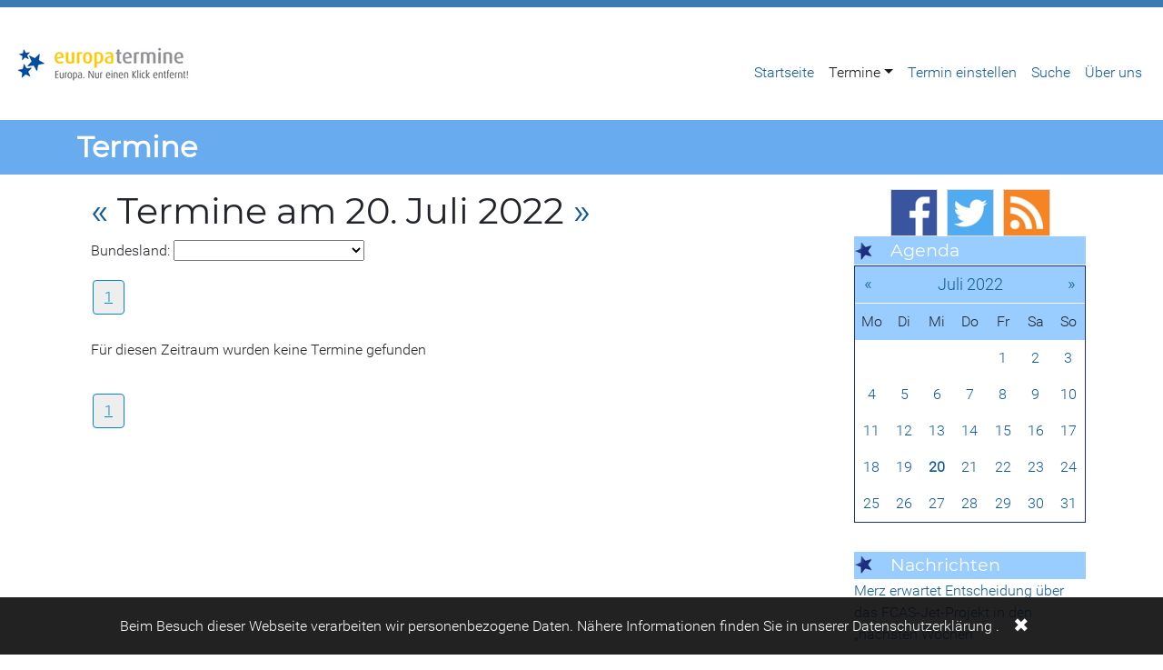

--- FILE ---
content_type: text/html; charset=utf-8
request_url: https://www.europatermine.de/europatermine/termine/seite?tx_skevents_events%5Bday%5D=20&tx_skevents_events%5Bmonth%5D=7&tx_skevents_events%5Byear%5D=2022&cHash=b3765541777e5ba5fa436934321c0b2b
body_size: 7435
content:
<!DOCTYPE html>
<html lang="de">
<head>

<meta charset="utf-8">
<!-- 
	This website is powered by TYPO3 - inspiring people to share!
	TYPO3 is a free open source Content Management Framework initially created by Kasper Skaarhoj and licensed under GNU/GPL.
	TYPO3 is copyright 1998-2026 of Kasper Skaarhoj. Extensions are copyright of their respective owners.
	Information and contribution at https://typo3.org/
-->


<link rel="icon" href="/typo3conf/ext/skevents/Resources/Public/Icons/europatermine.ico" type="image/vnd.microsoft.icon">
<title>Termine- Europatermine</title>
<meta http-equiv="x-ua-compatible" content="IE=edge,chrome=1">
<meta name="generator" content="TYPO3 CMS">
<meta name="viewport" content="width=device-width,initial-scale=1">


<link rel="stylesheet" href="/typo3temp/assets/css/7015c8c4ac5ff815b57530b221005fc6.css?1765025820" media="all">
<link rel="stylesheet" href="/typo3conf/ext/skeud/Resources/Public/Libs/bootstrap-4.3.1-dist/css/bootstrap.min.css?1550069270" media="all">
<link rel="stylesheet" href="/typo3conf/ext/skeud/Resources/Public/Libs/smartmenus-1.1.0/addons/bootstrap-4/jquery.smartmenus.bootstrap-4.css?1505651220" media="all">
<link rel="stylesheet" href="/typo3conf/ext/news/Resources/Public/Css/news-basic.css?1758346758" media="all">
<link rel="stylesheet" href="/typo3conf/ext/skeud/Resources/Public/Css/eud.css?1750341714" media="all">
<link rel="stylesheet" href="/typo3conf/ext/skeud/Resources/Public/Libs/dsgvo-video-embed/css/dsgvo-video-embed.css?1595597089" media="all">
<link rel="stylesheet" href="/typo3conf/ext/skeud/Resources/Public/Css/privacy.css?1624035375" media="all">
<link rel="stylesheet" href="/typo3conf/ext/skeud/Resources/Public/Css/powermail.css?1729321402" media="all">
<link rel="stylesheet" href="/typo3conf/ext/skevents/Resources/Public/Css/stylestheme.css?1731167840" media="all">
<link rel="stylesheet" href="/typo3conf/ext/skevents/Resources/Public/Css/styles.css?1677563487" media="all">




<script src="/typo3conf/ext/skeud/Resources/Public/Libs/dsgvo-video-embed/js/dsgvo-video-embed.js?1595596836"></script>



<link rel="alternate" type="application/rss+xml" title="Europa Union Deutschland" href="" />

</head>
<body>
<div class="container-fullwidth eudnavbarcontainer">
  

<!-- Navbar -->
<nav class="navbar navbar-expand-xl navbar-light bg-white mb-4" role="banner">
  <a href="#navbarNavDropdown" class="screen-reader-text">Zur Hauptnavigation</a>
  <a href="#main-content" class="screen-reader-text">Zum Hauptbereich</a>
  <a class="navbar-brand" href="/"><img src="/typo3temp/assets/_processed_/2/a/csm_europatermine_33b1502f12.png" width="200" height="46"  class="d-inline-block align-top"  alt="Logo" ></a>
  <button class="navbar-toggler" type="button" data-toggle="collapse" data-target="#navbarNavDropdown" aria-controls="navbarSupportedContent" aria-expanded="false" aria-label="Navigation aufklappen">
    <span class="navbar-toggler-icon"></span>
  </button>
  <div class="collapse navbar-collapse" id="navbarNavDropdown" role="navigation" aria-label="Hauptnavigation">
            <ul class="nav navbar-nav ml-auto" data-sm-options="{ noMouseOver:true}" data-sm-skip-collapsible-behavior="true"><li class="nav-item"><a href="/" class="nav-link" title="Startseite">Startseite</a></li><li class="nav-item dropdown"><a href="/europatermine/termine" class="nav-link dropdown-toggle active" title="Termine">Termine</a><ul class="dropdown-menu"><li class=""><a href="/europatermine/termine" class="dropdown-item active" title="Termine">Alle Termine</a></li><li><a href="/europatermine/baden-wuerttemberg" class="dropdown-item" title="Baden-Württemberg">Baden-Württemberg</a></li><li><a href="/europatermine/bayern" class="dropdown-item" title="Bayern">Bayern</a></li><li><a href="/europatermine/berlin-brandenburg" class="dropdown-item" title="Berlin Brandenburg">Berlin Brandenburg</a></li><li><a href="/europatermine/bremen" class="dropdown-item" title="Bremen">Bremen</a></li><li><a href="/europatermine/hamburg" class="dropdown-item" title="Hamburg">Hamburg</a></li><li><a href="/europatermine/hessen" class="dropdown-item" title="Hessen">Hessen</a></li><li><a href="/europatermine/mecklenburg-vorpommern" class="dropdown-item" title="Mecklenburg-Vorpommern">Mecklenburg-Vorpommern</a></li><li><a href="/europatermine/niedersachsen" class="dropdown-item" title="Niedersachsen">Niedersachsen</a></li><li><a href="/europatermine/nordrhein-westfalen" class="dropdown-item" title="Nordrhein-Westfalen">Nordrhein-Westfalen</a></li><li><a href="/europatermine/rheinland-pfalz" class="dropdown-item" title="Rheinland-Pfalz">Rheinland-Pfalz</a></li><li><a href="/europatermine/saarland" class="dropdown-item" title="Saarland">Saarland</a></li><li><a href="/europatermine/sachsen" class="dropdown-item" title="Sachsen">Sachsen</a></li><li><a href="/europatermine/sachsen-anhalt" class="dropdown-item" title="Sachsen-Anhalt">Sachsen-Anhalt</a></li><li><a href="/europatermine/schleswig-holstein" class="dropdown-item" title="Schleswig-Holstein">Schleswig-Holstein</a></li><li><a href="/europatermine/thueringen" class="dropdown-item" title="Thüringen">Thüringen</a></li><li><a href="/europatermine/bruessel-europa" class="dropdown-item" title="Brüssel &amp; Europa">Brüssel & Europa</a></li></ul></li><li class="nav-item"><a href="/termin-einstellen" class="nav-link" title="Termin einstellen">Termin einstellen</a></li><li class="nav-item"><a href="/suche" class="nav-link" title="Suche">Suche</a></li><li class="nav-item"><a href="/ueber-uns" class="nav-link" title="Über uns">Über uns</a></li></ul>
    </div>

  <div class="globalsearchcontainer"><form method="get" id="form_kesearch_searchfield" name="form_kesearch_searchfield" action=""><input type="text" id="ke_search_searchfield_sword" name="tx_kesearch_pi1[sword]" placeholder="Suche" />  <input type="submit" id="ke_search_searchfield_submit" alt="Suchen" value="Suchen" /></form></div>

  
</nav>



</div>



<div class="pagetitlecontainer">
  <div class="container">
    
    

            <div id="c103360" class="frame frame-default frame-type-header frame-layout-0">
                
                
                    



                
                
                    

    
        <header>
            

    
            
                

    
            <h1 class="">
                Termine
            </h1>
        



            
        



            



            



        </header>
    



                
                
                
                    



                
                
                    



                
            </div>

        


  </div>
</div>

<div class="container">
  <div class="row">
    <div class="col-sm-12 breadcrumbcontainer">
      <a href="/europatermine/termine">Termine</a>&nbsp;&raquo;&nbsp;<a href="/europatermine/termine">Alle Termine</a>
    </div>
  </div>
	<div class="row">
		<div class="col-md-9" id="main-content" role="main">
      
        <div class="col-md-12">
          
    

            <div id="c103153" class="frame frame-default frame-type-list frame-layout-0">
                
                
                    



                
                
                    

    



                
                

    
        
	<div class="tx-skevents">
		
		
    

		
		<script>var currentDayViewed = '2022-07-20';</script>
		<h1>
			
				<a href="/europatermine/termine/seite?tx_skevents_events%5Bday%5D=19&amp;tx_skevents_events%5Bmonth%5D=07&amp;tx_skevents_events%5Byear%5D=2022&amp;cHash=c4d90801aac8cde7df937f55a05bff56">«</a> 
			
			Termine am 20. Juli 2022 
			
				<a href="/europatermine/termine/seite?tx_skevents_events%5Bday%5D=21&amp;tx_skevents_events%5Bmonth%5D=07&amp;tx_skevents_events%5Byear%5D=2022&amp;cHash=2dd4893b231e31e8b9cdb6d0b8389783">»</a> 
			
		</h1>

		
			<span class="regionselect">Bundesland: <select class="regionselectbox" onchange="setRegion(event, this)">
				
					<option data-location="/europatermine/termine/seite?tx_skevents_events%5Bday%5D=20&amp;tx_skevents_events%5Bmonth%5D=7&amp;tx_skevents_events%5Byear%5D=2022&amp;cHash=b3765541777e5ba5fa436934321c0b2b" ></option>
				
					<option data-location="/europatermine/baden-wuerttemberg/seite?tx_skevents_events%5Bday%5D=20&amp;tx_skevents_events%5Bmonth%5D=7&amp;tx_skevents_events%5Byear%5D=2022&amp;cHash=5809c210da72626792c1bc676f60a70e" >Baden-Württemberg</option>
				
					<option data-location="/europatermine/bayern/seite?tx_skevents_events%5Bday%5D=20&amp;tx_skevents_events%5Bmonth%5D=7&amp;tx_skevents_events%5Byear%5D=2022&amp;cHash=25b2f60c4d00a5a5842c9e41c666f49c" >Bayern</option>
				
					<option data-location="/europatermine/berlin-brandenburg/seite?tx_skevents_events%5Bday%5D=20&amp;tx_skevents_events%5Bmonth%5D=7&amp;tx_skevents_events%5Byear%5D=2022&amp;cHash=b1ce5c6ad6d6270125e2f74ffe648806" >Berlin Brandenburg</option>
				
					<option data-location="/europatermine/bremen/seite?tx_skevents_events%5Bday%5D=20&amp;tx_skevents_events%5Bmonth%5D=7&amp;tx_skevents_events%5Byear%5D=2022&amp;cHash=47faf1315eb5628f62fce7a64c360088" >Bremen</option>
				
					<option data-location="/europatermine/hamburg/seite?tx_skevents_events%5Bday%5D=20&amp;tx_skevents_events%5Bmonth%5D=7&amp;tx_skevents_events%5Byear%5D=2022&amp;cHash=6a7600479868a2f438d2683f7321c498" >Hamburg</option>
				
					<option data-location="/europatermine/hessen/seite?tx_skevents_events%5Bday%5D=20&amp;tx_skevents_events%5Bmonth%5D=7&amp;tx_skevents_events%5Byear%5D=2022&amp;cHash=eec40d471bdb450b4bd679c84437ef05" >Hessen</option>
				
					<option data-location="/europatermine/mecklenburg-vorpommern/seite?tx_skevents_events%5Bday%5D=20&amp;tx_skevents_events%5Bmonth%5D=7&amp;tx_skevents_events%5Byear%5D=2022&amp;cHash=97dd04d59faabb806acda7bf2a272708" >Mecklenburg-Vorpommern</option>
				
					<option data-location="/europatermine/niedersachsen/seite?tx_skevents_events%5Bday%5D=20&amp;tx_skevents_events%5Bmonth%5D=7&amp;tx_skevents_events%5Byear%5D=2022&amp;cHash=85626ab1a7ecfdf34b59bb782d92afde" >Niedersachsen</option>
				
					<option data-location="/europatermine/nordrhein-westfalen/seite?tx_skevents_events%5Bday%5D=20&amp;tx_skevents_events%5Bmonth%5D=7&amp;tx_skevents_events%5Byear%5D=2022&amp;cHash=7ee2cf40f65206f5f2b9c6a613109c75" >Nordrhein-Westfalen</option>
				
					<option data-location="" >Rheinland-Pfalz</option>
				
					<option data-location="/europatermine/saarland?tx_skevents_events%5B%40widget_0%2FcurrentPage%5D=1&amp;tx_skevents_events%5Baction%5D=list&amp;tx_skevents_events%5Bcontroller%5D=Event&amp;tx_skevents_events%5Bday%5D=20&amp;tx_skevents_events%5Bmonth%5D=7&amp;tx_skevents_events%5Byear%5D=2022&amp;cHash=5e14ccb0f128f3ddda0cb099dfb504e0" >Saarland</option>
				
					<option data-location="/europatermine/sachsen?tx_skevents_events%5B%40widget_0%2FcurrentPage%5D=1&amp;tx_skevents_events%5Baction%5D=list&amp;tx_skevents_events%5Bcontroller%5D=Event&amp;tx_skevents_events%5Bday%5D=20&amp;tx_skevents_events%5Bmonth%5D=7&amp;tx_skevents_events%5Byear%5D=2022&amp;cHash=c9605f2eefcc4c0979f983d851c691f9" >Sachsen</option>
				
					<option data-location="/europatermine/sachsen-anhalt?tx_skevents_events%5B%40widget_0%2FcurrentPage%5D=1&amp;tx_skevents_events%5Baction%5D=list&amp;tx_skevents_events%5Bcontroller%5D=Event&amp;tx_skevents_events%5Bday%5D=20&amp;tx_skevents_events%5Bmonth%5D=7&amp;tx_skevents_events%5Byear%5D=2022&amp;cHash=7f8b33cd01a78fa7348d9223e408b83d" >Sachsen-Anhalt</option>
				
					<option data-location="/europatermine/schleswig-holstein?tx_skevents_events%5B%40widget_0%2FcurrentPage%5D=1&amp;tx_skevents_events%5Baction%5D=list&amp;tx_skevents_events%5Bcontroller%5D=Event&amp;tx_skevents_events%5Bday%5D=20&amp;tx_skevents_events%5Bmonth%5D=7&amp;tx_skevents_events%5Byear%5D=2022&amp;cHash=b40159f7d2ffe774a3d82d5e3559d8ac" >Schleswig-Holstein</option>
				
					<option data-location="/europatermine/thueringen?tx_skevents_events%5B%40widget_0%2FcurrentPage%5D=1&amp;tx_skevents_events%5Baction%5D=list&amp;tx_skevents_events%5Bcontroller%5D=Event&amp;tx_skevents_events%5Bday%5D=20&amp;tx_skevents_events%5Bmonth%5D=7&amp;tx_skevents_events%5Byear%5D=2022&amp;cHash=e55cb51664cc3f16a0a5146210d24a5f" >Thüringen</option>
				
					<option data-location="/europatermine/termine/seite?tx_skevents_events%5Bcountry%5D=ZZ&amp;tx_skevents_events%5Bday%5D=20&amp;tx_skevents_events%5Bmonth%5D=7&amp;tx_skevents_events%5Byear%5D=2022&amp;cHash=b65b51508372102cce1d1f341ab17d07" >Brüssel und Europa</option>
				
			</select></span>
		
		
		
		<div class="tx_skevents list browse" >
			
			

	<div class='skeventlegend'>
		Legende 
		<span class="past">vergangen</span>
		<span class="future">kommend</span>
		<span class="active">aktuell</span>
	</div>
 

	          
<ul class="f3-widget-paginator">
    
            
        
    
    
        <li class="current">
            <a href="/europatermine/termine/seite?tx_skevents_events%5BcurrentPage%5D=1&amp;tx_skevents_events%5Bday%5D=20&amp;tx_skevents_events%5Bmonth%5D=7&amp;tx_skevents_events%5Byear%5D=2022&amp;cHash=ee9b3162a4f9ab6aa8c3f0cd1c081108">1</a>
        </li>
    
    
    
            
        
</ul>


				
						<p>Für diesen Zeitraum wurden keine Termine gefunden</p>
					

				<ul class="list">
					
				</ul>
	          
<ul class="f3-widget-paginator">
    
            
        
    
    
        <li class="current">
            <a href="/europatermine/termine/seite?tx_skevents_events%5BcurrentPage%5D=1&amp;tx_skevents_events%5Bday%5D=20&amp;tx_skevents_events%5Bmonth%5D=7&amp;tx_skevents_events%5Byear%5D=2022&amp;cHash=ee9b3162a4f9ab6aa8c3f0cd1c081108">1</a>
        </li>
    
    
    
            
        
</ul>


			
		</div>

	
	</div>

    


                
                    



                
                
                    



                
            </div>

        


        </div>
      

      

      

      
		</div>
		<div class="col-md-3" id="eudsidecol">
      
        
    

            <div id="c103395" class="frame frame-default frame-type-image frame-layout-0">
                
                
                    



                
                
                    

    



                
                

    <div class="ce-image ce-center ce-above">
        

    <div class="ce-gallery" data-ce-columns="3" data-ce-images="3">
        
            <div class="ce-outer">
                <div class="ce-inner">
        
        
            <div class="ce-row">
                
                    
                        <div class="ce-column">
                            

        
<figure class="image">
    
            <a href="https://www.facebook.com/europatermine" target="_blank" rel="noreferrer" title="Europatermine auf Facebook">
                
<img class="image-embed-item" title="Europatermine auf Facebook" alt="Facebook Icon" src="/fileadmin/_processed_/4/4/csm_facebook_icon_917089a5fc.png" width="50" height="50" loading="lazy" />


            </a>
        
    
</figure>


    


                        </div>
                    
                
                    
                        <div class="ce-column">
                            

        
<figure class="image">
    
            <a href="https://www.twitter.com/europatermine" target="_blank" rel="noreferrer" title="Europatermine auf Twitter">
                
<img class="image-embed-item" title="Europatermine auf Twitter" alt="Twitter Icon" src="/fileadmin/_processed_/f/e/csm_twitter_icon_d4dc7b2c75.png" width="50" height="50" loading="lazy" />


            </a>
        
    
</figure>


    


                        </div>
                    
                
                    
                        <div class="ce-column">
                            

        
<figure class="image">
    
            <a href="/rss-feeds" title="Europatermine RSS Feeds">
                
<img class="image-embed-item" title="Europatermine RSS Feeds" alt="RSS Icon" src="/fileadmin/_processed_/2/0/csm_rss_icon_6d36429e1e.png" width="50" height="50" loading="lazy" />


            </a>
        
    
</figure>


    


                        </div>
                    
                
            </div>
        
        
                </div>
            </div>
        
    </div>



    </div>


                
                    



                
                
                    



                
            </div>

        


    

            <div id="c103352" class="frame frame-default frame-type-header frame-layout-0">
                
                
                    



                
                
                    

    
        <header>
            

    
            
                

    
            <h2 class="">
                Agenda
            </h2>
        



            
        



            



            



        </header>
    



                
                
                
                    



                
                
                    



                
            </div>

        


    

            <div id="c103152" class="frame frame-default frame-type-list frame-layout-0">
                
                
                    



                
                
                    

    



                
                

    
        
	<div class="tx-skevents">
		
		

		
		
		<div class="europaterminecalendar"><div class="box"><div class="header"><a class="prev" href="/europatermine/termine/seite?tx_skevents_events%5Bmonth%5D=6&tx_skevents_events%5Byear%5D=2022&cHash=bb5b9430f5506cbb75c8ab4198a82d3a">«</a><span class="title"><a href="/europatermine/termine/seite?tx_skevents_events%5Bmonth%5D=7&tx_skevents_events%5Byear%5D=2022&cHash=b37df36ea0a010c73506ea5c2970e7b1">Juli 2022</a></span><a class="next" href="/europatermine/termine/seite?tx_skevents_events%5Bmonth%5D=8&tx_skevents_events%5Byear%5D=2022&cHash=d0cf57ba9c442a11ccd9e974022199ca">»</a></div></div><div class="box-content"><ul class="label"><li class="start title title">Mo</li><li class="start title title">Di</li><li class="start title title">Mi</li><li class="start title title">Do</li><li class="start title title">Fr</li><li class="start title title">Sa</li><li class="start title title">So</li></ul><ul class="dates"><li id="li-" class=" start mask"></li><li id="li-" class=" mask"></li><li id="li-" class=" mask"></li><li id="li-" class=" mask"></li><li id="li-2022-07-01" class=" "><a href="/europatermine/termine/seite?tx_skevents_events%5Bday%5D=1&tx_skevents_events%5Bmonth%5D=7&tx_skevents_events%5Byear%5D=2022&cHash=31adb4f9f244ffe27cdc882b5480b02c">1</a></li><li id="li-2022-07-02" class=" "><a href="/europatermine/termine/seite?tx_skevents_events%5Bday%5D=2&tx_skevents_events%5Bmonth%5D=7&tx_skevents_events%5Byear%5D=2022&cHash=254b1ebf5714772fc36f9b121392eb6c">2</a></li><li id="li-2022-07-03" class=" end "><a href="/europatermine/termine/seite?tx_skevents_events%5Bday%5D=3&tx_skevents_events%5Bmonth%5D=7&tx_skevents_events%5Byear%5D=2022&cHash=705550aed8a02b3ace700bd8869a6eb5">3</a></li><li id="li-2022-07-04" class=" start "><a href="/europatermine/termine/seite?tx_skevents_events%5Bday%5D=4&tx_skevents_events%5Bmonth%5D=7&tx_skevents_events%5Byear%5D=2022&cHash=48070ef1778f15f50c5c54a74cdc54f5">4</a></li><li id="li-2022-07-05" class=" "><a href="/europatermine/termine/seite?tx_skevents_events%5Bday%5D=5&tx_skevents_events%5Bmonth%5D=7&tx_skevents_events%5Byear%5D=2022&cHash=7e7e3f6c86b1b3b1ff3b784a4480e09a">5</a></li><li id="li-2022-07-06" class=" "><a href="/europatermine/termine/seite?tx_skevents_events%5Bday%5D=6&tx_skevents_events%5Bmonth%5D=7&tx_skevents_events%5Byear%5D=2022&cHash=3b99804365d75ce087a8d26d9551eccc">6</a></li><li id="li-2022-07-07" class=" "><a href="/europatermine/termine/seite?tx_skevents_events%5Bday%5D=7&tx_skevents_events%5Bmonth%5D=7&tx_skevents_events%5Byear%5D=2022&cHash=19962645cd3191991fc60a8bde34c61a">7</a></li><li id="li-2022-07-08" class=" "><a href="/europatermine/termine/seite?tx_skevents_events%5Bday%5D=8&tx_skevents_events%5Bmonth%5D=7&tx_skevents_events%5Byear%5D=2022&cHash=b2446388f5cf6cd6316853ca7ccc27ab">8</a></li><li id="li-2022-07-09" class=" "><a href="/europatermine/termine/seite?tx_skevents_events%5Bday%5D=9&tx_skevents_events%5Bmonth%5D=7&tx_skevents_events%5Byear%5D=2022&cHash=2f62b50ee8bf460b6e9bdfa25067cfc4">9</a></li><li id="li-2022-07-10" class=" end "><a href="/europatermine/termine/seite?tx_skevents_events%5Bday%5D=10&tx_skevents_events%5Bmonth%5D=7&tx_skevents_events%5Byear%5D=2022&cHash=7234cd299ad13b9b872030d7dca6f58b">10</a></li><li id="li-2022-07-11" class=" start "><a href="/europatermine/termine/seite?tx_skevents_events%5Bday%5D=11&tx_skevents_events%5Bmonth%5D=7&tx_skevents_events%5Byear%5D=2022&cHash=8d39fd017d5a7df6bbfeb3005e9c71eb">11</a></li><li id="li-2022-07-12" class=" "><a href="/europatermine/termine/seite?tx_skevents_events%5Bday%5D=12&tx_skevents_events%5Bmonth%5D=7&tx_skevents_events%5Byear%5D=2022&cHash=3e9b5d0883180c1c877ecd79688ac278">12</a></li><li id="li-2022-07-13" class=" "><a href="/europatermine/termine/seite?tx_skevents_events%5Bday%5D=13&tx_skevents_events%5Bmonth%5D=7&tx_skevents_events%5Byear%5D=2022&cHash=f9eb67260e51ebc8b4c5866a49a3de07">13</a></li><li id="li-2022-07-14" class=" "><a href="/europatermine/termine/seite?tx_skevents_events%5Bday%5D=14&tx_skevents_events%5Bmonth%5D=7&tx_skevents_events%5Byear%5D=2022&cHash=449be5361393afeec19a4d877ec4d6e0">14</a></li><li id="li-2022-07-15" class=" "><a href="/europatermine/termine/seite?tx_skevents_events%5Bday%5D=15&tx_skevents_events%5Bmonth%5D=7&tx_skevents_events%5Byear%5D=2022&cHash=526ef19c1fe45381df9c552a55306c76">15</a></li><li id="li-2022-07-16" class=" "><a href="/europatermine/termine/seite?tx_skevents_events%5Bday%5D=16&tx_skevents_events%5Bmonth%5D=7&tx_skevents_events%5Byear%5D=2022&cHash=49cfdfb03887a58dea9bfd999baa706c">16</a></li><li id="li-2022-07-17" class=" end "><a href="/europatermine/termine/seite?tx_skevents_events%5Bday%5D=17&tx_skevents_events%5Bmonth%5D=7&tx_skevents_events%5Byear%5D=2022&cHash=8ff9e12564d33957c1ba95e7439af581">17</a></li><li id="li-2022-07-18" class=" start "><a href="/europatermine/termine/seite?tx_skevents_events%5Bday%5D=18&tx_skevents_events%5Bmonth%5D=7&tx_skevents_events%5Byear%5D=2022&cHash=a3bb94d02aac3e4b41933017a5da0d0b">18</a></li><li id="li-2022-07-19" class=" "><a href="/europatermine/termine/seite?tx_skevents_events%5Bday%5D=19&tx_skevents_events%5Bmonth%5D=7&tx_skevents_events%5Byear%5D=2022&cHash=a07b4f12b78713f13e3855bb85bcd879">19</a></li><li id="li-2022-07-20" class=" "><a href="/europatermine/termine/seite?tx_skevents_events%5Bday%5D=20&tx_skevents_events%5Bmonth%5D=7&tx_skevents_events%5Byear%5D=2022&cHash=b3765541777e5ba5fa436934321c0b2b">20</a></li><li id="li-2022-07-21" class=" "><a href="/europatermine/termine/seite?tx_skevents_events%5Bday%5D=21&tx_skevents_events%5Bmonth%5D=7&tx_skevents_events%5Byear%5D=2022&cHash=9ce8d370b9578fbb8dfc8b292477487f">21</a></li><li id="li-2022-07-22" class=" "><a href="/europatermine/termine/seite?tx_skevents_events%5Bday%5D=22&tx_skevents_events%5Bmonth%5D=7&tx_skevents_events%5Byear%5D=2022&cHash=fcf5649b146d0af024f3a36cf7c2cc12">22</a></li><li id="li-2022-07-23" class=" "><a href="/europatermine/termine/seite?tx_skevents_events%5Bday%5D=23&tx_skevents_events%5Bmonth%5D=7&tx_skevents_events%5Byear%5D=2022&cHash=cc186bdd86699fb39ace2ad41038e7b8">23</a></li><li id="li-2022-07-24" class=" end "><a href="/europatermine/termine/seite?tx_skevents_events%5Bday%5D=24&tx_skevents_events%5Bmonth%5D=7&tx_skevents_events%5Byear%5D=2022&cHash=9fc5fd5aa69af3fd62ade6e206d2a561">24</a></li><li id="li-2022-07-25" class=" start "><a href="/europatermine/termine/seite?tx_skevents_events%5Bday%5D=25&tx_skevents_events%5Bmonth%5D=7&tx_skevents_events%5Byear%5D=2022&cHash=e408040af9ddf7941a9a88a6c601dfa1">25</a></li><li id="li-2022-07-26" class=" "><a href="/europatermine/termine/seite?tx_skevents_events%5Bday%5D=26&tx_skevents_events%5Bmonth%5D=7&tx_skevents_events%5Byear%5D=2022&cHash=bd1602cabdeb901314bf9a4388532a37">26</a></li><li id="li-2022-07-27" class=" "><a href="/europatermine/termine/seite?tx_skevents_events%5Bday%5D=27&tx_skevents_events%5Bmonth%5D=7&tx_skevents_events%5Byear%5D=2022&cHash=0c2ac582f98ce9c83cd2a9fd8a6eae73">27</a></li><li id="li-2022-07-28" class=" "><a href="/europatermine/termine/seite?tx_skevents_events%5Bday%5D=28&tx_skevents_events%5Bmonth%5D=7&tx_skevents_events%5Byear%5D=2022&cHash=1d7e193e2bd1ef0e49b575ba7fc2de0a">28</a></li><li id="li-2022-07-29" class=" "><a href="/europatermine/termine/seite?tx_skevents_events%5Bday%5D=29&tx_skevents_events%5Bmonth%5D=7&tx_skevents_events%5Byear%5D=2022&cHash=04edc5881609cddb342a50839c3cf475">29</a></li><li id="li-2022-07-30" class=" "><a href="/europatermine/termine/seite?tx_skevents_events%5Bday%5D=30&tx_skevents_events%5Bmonth%5D=7&tx_skevents_events%5Byear%5D=2022&cHash=d095da7394a1ca313ca9f69f444383bc">30</a></li><li id="li-2022-07-31" class=" end "><a href="/europatermine/termine/seite?tx_skevents_events%5Bday%5D=31&tx_skevents_events%5Bmonth%5D=7&tx_skevents_events%5Byear%5D=2022&cHash=3ef35ebd567ad8a12c2f82f3293e6176">31</a></li></ul></div></div>
	
	</div>

    


                
                    



                
                
                    



                
            </div>

        


    

            <div id="c103355" class="frame frame-default frame-type-text frame-layout-0 frame-space-after-small">
                
                
                    



                
                
                    

    



                
                

    


                
                    



                
                
                    



                
            </div>

        


    

            <div id="c103353" class="frame frame-default frame-type-header frame-layout-0">
                
                
                    



                
                
                    

    
        <header>
            

    
            
                

    
            <h2 class="">
                Nachrichten
            </h2>
        



            
        



            



            



        </header>
    



                
                
                
                    



                
                
                    



                
            </div>

        


    

            <div id="c116302" class="frame frame-default frame-type-list frame-layout-0">
                
                
                    



                
                
                    

    



                
                

    
        
<div class="feedDisplay">
    

    
            


        <div class="feed-items tx-feeddisplay">
            <ul class="tx-feeddisplay-list">
                
                    
                            <li id="item-https://www.euractiv.com/?post_type=news&amp;amp;p=2357197" class="tx-feeddisplay-item">
                                



    <span class="tx-feeddisplay-item-title">


            
            
                    <a target="_blank" href="https://euractiv.de/news/merz-erwartet-entscheidung-ueber-das-fcas-jet-projekt-in-den-naechsten-wochen/">
                        Merz erwartet Entscheidung über das FCAS-Jet-Projekt in den „nächsten Wochen“
                    </a>
                
            
    </span>
    <p class="tx-feeddisplay-item-description">
        
        
        
<!--            Eine Option wäre, zwei separate Kampfflugzeuge zu entwickeln. Einer der Kernkonflikte des FCAS-Projekts sind die unterschiedlichen Bedürfnisse Frankreichs und Deutschlands. -->
        
    </p>









                            </li>
                        
                
                    
                            <li id="item-https://www.euractiv.com/?post_type=news&amp;amp;p=2357708" class="tx-feeddisplay-item">
                                



    <span class="tx-feeddisplay-item-title">


            
            
                    <a target="_blank" href="https://euractiv.de/news/exklusiv-china-verhaengt-zoelle-von-bis-zu-117-auf-eu-milchprodukte/">
                        EXKLUSIV: China verhängt Zölle von bis zu 11,7 % auf EU-Milchprodukte
                    </a>
                
            
    </span>
    <p class="tx-feeddisplay-item-description">
        
        
        
<!--            Peking hatte bereits im vergangenen Monat hohe vorübergehende Zölle in Höhe von 21,9 % bis 42,7 % verhängt, die nun im Rahmen der endgültigen Entscheidung gesenkt werden. -->
        
    </p>









                            </li>
                        
                
                    
                            <li id="item-https://www.euractiv.com/?post_type=news&amp;amp;p=2355652" class="tx-feeddisplay-item">
                                



    <span class="tx-feeddisplay-item-title">


            
            
                    <a target="_blank" href="https://euractiv.de/news/nur-mehr-gemeinsame-schulden-koennen-europa-retten-sagt-der-vorsitzende-des-eu-sozialausschusses/">
                        Nur mehr gemeinsame Schulden können Europa retten, sagt der Vorsitzende des EU-S…
                    </a>
                
            
    </span>
    <p class="tx-feeddisplay-item-description">
        
        
        
<!--            Die Geschichte lehrt uns, dass es die entlegensten und ärmsten Regionen sein werden, die geopfert werden, so Séamus Boland. „Wir schaffen ein neues Europa, in dem die Verteidigung viel mehr Gewicht hat. Das können wir mit den derzeitigen Ausgaben nicht erreichen“. -->
        
    </p>









                            </li>
                        
                
            </ul>
        </div>
    




        

</div>

    


                
                    



                
                
                    



                
            </div>

        


    

            <div id="c103359" class="frame frame-default frame-type-text frame-layout-0">
                
                
                    



                
                
                    

    



                
                

    <p>Aktuelles aus Europa finden Sie auf&nbsp;<a href="http://www.euractiv.de/" target="_blank" rel="noreferrer">euractiv.de</a></p>


                
                    



                
                
                    



                
            </div>

        


    

            <div id="c103356" class="frame frame-default frame-type-text frame-layout-0 frame-space-after-small">
                
                
                    



                
                
                    

    



                
                

    


                
                    



                
                
                    



                
            </div>

        


    

            <div id="c103354" class="frame frame-default frame-type-header frame-layout-0">
                
                
                    



                
                
                    

    
        <header>
            

    
            
                

    
            <h2 class="">
                Träger
            </h2>
        



            
        



            



            



        </header>
    



                
                
                
                    



                
                
                    



                
            </div>

        


    

            <div id="c103357" class="frame frame-default frame-type-image frame-layout-0">
                
                
                    



                
                
                    

    



                
                

    <div class="ce-image ce-center ce-above">
        

    <div class="ce-gallery" data-ce-columns="1" data-ce-images="2">
        
            <div class="ce-outer">
                <div class="ce-inner">
        
        
            <div class="ce-row">
                
                    
                        <div class="ce-column">
                            

        
<figure class="image">
    
            <a href="/partner/junge-europaeische-foederalisten">
                
<img class="image-embed-item" src="/fileadmin/_processed_/b/b/csm_JEF_Logo_c39677223b.png" width="600" height="246" loading="lazy" alt="" />


            </a>
        
    
</figure>


    


                        </div>
                    
                
            </div>
        
            <div class="ce-row">
                
                    
                        <div class="ce-column">
                            

        
<figure class="image">
    
            <a href="http://www.europa-union.de">
                
<img class="image-embed-item" src="/fileadmin/_processed_/9/5/csm_EUD_LOGO_RGB_194c94183c.jpg" width="600" height="179" loading="lazy" alt="" />


            </a>
        
    
</figure>


    


                        </div>
                    
                
            </div>
        
        
                </div>
            </div>
        
    </div>



    </div>


                
                    



                
                
                    



                
            </div>

        


        
		</div>
	</div>

</div>


<footer>
	
		<div class="container">  
			<div class="row">
				<div class="col-lg-3 col-md-6">
					
    

            <div id="c103211" class="frame frame-default frame-type-text frame-layout-0">
                
                
                    



                
                
                    

    
        <header>
            

    
            
                

    
            <h2 class="">
                Kontakt
            </h2>
        



            
        



            



            



        </header>
    



                
                

    <p>Tel: +49 (0)30 - 921014001</p>
<p>E-Mail: <a href="#" data-mailto-token="ocknvq,kphqBgwtqrc/wpkqp0fg" data-mailto-vector="2">info(at)europa-union.de</a>&nbsp;</p>


                
                    



                
                
                    



                
            </div>

        


				</div>
				<div class="col-lg-3 col-md-6">
					
    

            <div id="c103210" class="frame frame-default frame-type-text frame-layout-0">
                
                
                    



                
                
                    

    



                
                

    <p><a href="/impressum">Impressum</a></p>
<p><a href="/agb">AGB</a></p>
<p><a href="/faq">FAQs</a></p>
<p><a href="/kontakt">Kontakt</a></p>


                
                    



                
                
                    



                
            </div>

        


				</div>
				<div class="col-lg-6 col-md-6">
					
    

            <div id="c103396" class="frame frame-default frame-type-shortcut frame-layout-0">
                
                
                    



                
                
                

    
    

            <div id="c103395" class="frame frame-default frame-type-image frame-layout-0">
                
                
                    



                
                
                    

    



                
                

    <div class="ce-image ce-center ce-above">
        

    <div class="ce-gallery" data-ce-columns="3" data-ce-images="3">
        
            <div class="ce-outer">
                <div class="ce-inner">
        
        
            <div class="ce-row">
                
                    
                        <div class="ce-column">
                            

        
<figure class="image">
    
            <a href="https://www.facebook.com/europatermine" target="_blank" rel="noreferrer" title="Europatermine auf Facebook">
                
<img class="image-embed-item" title="Europatermine auf Facebook" alt="Facebook Icon" src="/fileadmin/_processed_/4/4/csm_facebook_icon_917089a5fc.png" width="50" height="50" loading="lazy" />


            </a>
        
    
</figure>


    


                        </div>
                    
                
                    
                        <div class="ce-column">
                            

        
<figure class="image">
    
            <a href="https://www.twitter.com/europatermine" target="_blank" rel="noreferrer" title="Europatermine auf Twitter">
                
<img class="image-embed-item" title="Europatermine auf Twitter" alt="Twitter Icon" src="/fileadmin/_processed_/f/e/csm_twitter_icon_d4dc7b2c75.png" width="50" height="50" loading="lazy" />


            </a>
        
    
</figure>


    


                        </div>
                    
                
                    
                        <div class="ce-column">
                            

        
<figure class="image">
    
            <a href="/rss-feeds" title="Europatermine RSS Feeds">
                
<img class="image-embed-item" title="Europatermine RSS Feeds" alt="RSS Icon" src="/fileadmin/_processed_/2/0/csm_rss_icon_6d36429e1e.png" width="50" height="50" loading="lazy" />


            </a>
        
    
</figure>


    


                        </div>
                    
                
            </div>
        
        
                </div>
            </div>
        
    </div>



    </div>


                
                    



                
                
                    



                
            </div>

        




                
                    



                
                
                    



                
            </div>

        


				</div>
			</div>
		</div>
	
	
</footer>



	<div class="privacyinfo hidden">
		<div>
			Beim Besuch dieser Webseite verarbeiten wir personenbezogene Daten. Nähere Informationen finden Sie in unserer
			Datenschutzerklärung
			.
		</div>
		<div class="hideprivacy">✖</div>
	</div>





<!-- Layout: Eud2colspecial Page id: 24469 -->
<!-- Generated at 2026-01-31 23:29:32 Europe/Berlin -->
<script src="/typo3conf/ext/skeud/Resources/Public/Libs/jquery-3.3.1.min.js?1544542195"></script>
<script src="/typo3conf/ext/skeud/Resources/Public/Libs/bootstrap-4.3.1-dist/js/bootstrap.min.js?1550069270"></script>
<script src="/typo3conf/ext/skeud/Resources/Public/Libs/smartmenus-1.1.0/jquery.smartmenus.min.js?1505651220"></script>
<script src="/typo3conf/ext/skeud/Resources/Public/Libs/smartmenus-1.1.0/addons/bootstrap-4/jquery.smartmenus.bootstrap-4.min.js?1505651220"></script>

<script src="/typo3conf/ext/skevents/Resources/Public/Js/calendar.js?1558865320" type="text/javascript"></script>
<script src="/typo3conf/ext/skeud/Resources/Public/Js/eud.js?1731165430"></script>
<script src="/typo3conf/ext/skeud/Resources/Public/Js/privacy.js?1624035433"></script>
<script src="/typo3conf/ext/skevents/Resources/Public/Js/listevents.js?1557250448" type="text/javascript"></script>
<script src="/typo3conf/ext/skevents/Resources/Public/Js/markactive.js?1558872347" type="text/javascript"></script>
<script async="async" src="/typo3temp/assets/js/59cb7c5e3fccb968fb36c2e97ef8bf95.js?1765025827"></script>

	<!-- Matomo -->
	<script type="text/javascript">
	  var _paq = _paq || [];	  _paq.push(['disableCookies']);	  _paq.push(['trackPageView']);
	  _paq.push(['enableLinkTracking']);
	  (function() {
		var u="//stats.europa-union.de/";
		_paq.push(['setTrackerUrl', u+'piwik.php']);
		_paq.push(['setSiteId', '4']);
		
		var secondaryTracker = '//stats.europa-union.de/piwik.php';
		var secondaryWebsiteId = 0;
		if (secondaryWebsiteId > 0) {
			_paq.push(['addTracker', secondaryTracker, secondaryWebsiteId]);
		}
		
		var d=document, g=d.createElement('script'), s=d.getElementsByTagName('script')[0];
		g.type='text/javascript'; g.async=true; g.defer=true; g.src=u+'piwik.js'; s.parentNode.insertBefore(g,s);
	  })();
	</script>
	<noscript><p><img src="//stats.europa-union.de/piwik.php?idsite=4&rec=1" style="border:0;" alt="" /></p></noscript>
	<!-- End Matomo Code -->

</body>
</html>

--- FILE ---
content_type: text/css; charset=utf-8
request_url: https://www.europatermine.de/typo3conf/ext/skeud/Resources/Public/Css/eud.css?1750341714
body_size: 2081
content:
:root {
  --eudgreen: #2a973e;
}



/*https://google-webfonts-helper.herokuapp.com/fonts/open-sans?subsets=latin*/
/* woff2: Chrome 26+, Opera 23+, Firefox 39+ */
/* woff Chrome 6+, Firefox 3.6+, IE 9+, Safari 5.1+ */

/* open-sans-regular - latin */
/*@font-face {
  font-family: 'Open Sans';
  font-style: normal;
  font-weight: 400;
  src: local('Open Sans Regular'), local('OpenSans-Regular'),
       url('../Fonts/open-sans-v15-latin-regular.woff2') format('woff2'),
       url('../Fonts/open-sans-v15-latin-regular.woff') format('woff'); 
}*/
/* montserrat-regular - latin */
@font-face {
  font-family: 'Montserrat';
  font-style: normal;
  font-weight: 400;
  src: local('Montserrat Regular'), local('Montserrat-Regular'),
       url('../Fonts/montserrat-v12-latin-regular.woff2') format('woff2'),
       url('../Fonts/montserrat-v12-latin-regular.woff') format('woff'); 
}
@font-face {
  font-family: "Roboto"; 
  font-style: normal;
  font-weight: 400;
  src: local('Roboto'), local('Roboto-Regular'),
       url(../Fonts/Roboto-Regular.woff2) format('woff2'),
       url(../Fonts/Roboto-Regular.woff) format('woff');
}
@font-face {
  font-family: "Roboto Light"; 
  font-style: normal;
  font-weight: 400;
  src: local('Roboto'), local('Roboto-Light'),
       url(../Fonts/Roboto-Light.woff2) format('woff2'),
       url(../Fonts/Roboto-Light.woff) format('woff');
}

body {
  /*font-family: 'Open Sans', sans-serif;*/
  font-family: 'Roboto Light', sans-serif;
  
}
h1, h2, h3, h4, h5, h6 {
  font-family: 'Montserrat', sans-serif;
}

.eudnavbarcontainer {
  max-width:1600px;
  margin-left:auto;
  margin-right:auto;
  padding: 0 15px;
}
.eudnavbarcontainer .navbar {
  min-height:100px;
}
@media ( max-width : 400px ) {
  .eudnavbarcontainer .navbar {
    min-height:117px;
  }
}
div.skcarousel-outer-wrapper {
  max-width: 1600px;
  padding: 0 15px;
}

.navbar {
  padding-left: 0;
  padding-right:0;
  align-items:flex-end; /* sto the menu is not vertically centered, but at the bottom of the logo*/
}

.navbar-light .navbar-nav a.nav-link , a, .dropdown-item {
/*  color:#00963f; */
  color:#006128;
}
.dropdown-item.active, .dropdown-item:active {
  background-color:#00963f;
}

.pagetitlecontainer {
  background-color:#2a973e;
  height:60px;
}
.pagetitlecontainer h2, .pagetitlecontainer h1, .pagetitlecontainer h2 a, .pagetitlecontainer h1 a {
  color:white;
  font-weight:bold;
  line-height: 60px;
  font-size:2rem;
}

.slidercontainer {
  background-color:white;
}



footer {
  background-color:#2a973e;
  min-height:300px;
  color:white;
  padding-top:2rem;
}
footer a {
  color:white;
  text-decoration:underline;
}
footer a:hover {
  color:white;
  text-decoration-style: dashed;
}
footer h2 {
  font-weight:bold;
  font-size:1.15rem;
}



.contentwithoutbreadcrumb {
  padding-top:0.5em;
}
.contenttable { width: 100%; max-width: 100%; }
.breadcrumbcontainer {
  margin-bottom:0.5rem;
}
.breadcrumbcontainer, .breadcrumbcontainer a, .breadcrumbcontainer a:hover {
  color:#c5c8c7;
  font-size:0.8rem;
}

/* START news */

.news-list-view .news-list-date {
  /* color:#808080; */
  color:#545454;
}

.news-list-view h3, .news-list-view h3 a {
  color:black;
  font-size: 1.2rem;
  font-weight:bold;
}
.news .article .news-img-wrap {
    display: flex;
    float: unset;
}

.news .article .news-img-wrap a {
    border:0;
    padding: 0 4px 4px 0;
    margin: auto;
}


.news-single .article .news-img-wrap img {
    max-width: 100%;
}

.news-single .article .news-img-wrap {
    float: left;
    width: initial;
    max-width:450px;
    margin: 0 25px 0 0px;
}
.news-list-view .article .news-img-wrap img {
    /* in some cases the typo3 image processing does not scale down the image. So set it here */
    /* https://www.europa-union.de/politik/erweiterung-der-eu/ article Wie im Zeitraffer verändert: Podiumsdiskussion über die Entwicklungen in der Türkei */
    width:100%;
    /*for alternative col1classes classes. See news.ts*/
    /*max-width:200px;*/
    max-width:500px;
}
.news-single .teaser-text {
    font-weight:bold;
    color:initial;
}
.news-single p.news-img-caption {
  margin-bottom:0.4rem;
}

.news-single .header h3 {
    clear: both;
    padding: 5px 0 0 0;
    color: #003499;
    font-weight: bold;
    font-size: 1.3rem;
    text-decoration: none;
}
.news-img-caption {
    clear:both;
}

#share-buttons img {
  width: 45px;
  padding: 5px;
  border: 0;
  display: inline;
}
/* END news */

img {
  height:auto;
}
.ce-gallery img {
  max-width:100%;
  height:auto;
}


#eudsidecol header h2 {
  font-size:1.2rem;
}

#eudsidecol img {
  display:block;
  width:100%;
  max-width:100%;
  border:1px solid #dedbdb;
}

.tx-gkhrssimport-pi1-rss_box[data-source="treffpunkt"] .tx-gkhrssimport-pi1-header,
.tx-gkhrssimport-pi1-rss_box[data-source="euractive"] .tx-gkhrssimport-pi1-header {
  margin-bottom:0.5em;
}
.tx-gkhrssimport-pi1-rss_box[data-source="europatermine"] .tx-gkhrssimport-pi1-content {
  margin-bottom:0.5em;
}

.row.hervorgehoben .tx-feeddisplay ul, #eudsidecol .tx-feeddisplay ul {
  list-style: none;
  margin: 0;
  padding:0;
}
.row.hervorgehoben .tx-feeddisplay .tx-feeddisplay-item, #eudsidecol .tx-feeddisplay .tx-feeddisplay-item {
  margin-bottom:0.5em;
}


.globalsearchcontainer {
    position: absolute;
    top: 1em;
    right: 0;
}
.globalsearchcontainer input[type="text"] {
    max-width:212px;
}

#kesearch_results .result-list-item .hit {
  color:initial !important;
  background-color: yellow;
}

@media ( max-width : 800px ) {
  .globalsearchcontainer input[type="submit"] {
    display:none;
  }
  .globalsearchcontainer input[type="text"] {
    float:right;
  }
}
@media ( max-width : 800px ) {
  .globalsearchcontainer input[type="text"] {
    max-width:160px;
  }
}
footer .ce-gallery img {
  width:100%;
}
footer .ce-gallery[data-ce-columns="2"] .ce-row {
    
}
footer .ce-gallery[data-ce-columns="2"] .ce-row .ce-column{
    width:40%;
}
footer .ce-gallery[data-ce-columns="2"] .ce-row .ce-column:nth-child(1){
    padding:0 0.3em 0.6em 0;

}
footer .ce-gallery[data-ce-columns="2"] .ce-row .ce-column:nth-child(2){
    padding:0 0em 0.6em 0.3em;
}


footer .ce-gallery[data-ce-columns="3"] .ce-row {
    display: flex;
    
}
footer .ce-gallery[data-ce-columns="3"] .ce-row .ce-column {
  margin:0;
  padding:0 0.3em;
}
footer .ce-gallery[data-ce-columns="3"] .ce-row .ce-column:nth-child(1) {
  margin:0;
}
footer .ce-gallery[data-ce-columns="3"] .ce-row .ce-column:nth-child(2) {
  margin:0;
  
}
footer .ce-gallery[data-ce-columns="3"] .ce-row .ce-column:nth-child(3) {
  margin:0;
}
/*
footer .ce-gallery[data-ce-columns="2"] .ce-row {
    display: grid;
    grid-template-columns: 50% 50%;
}
footer .ce-gallery[data-ce-columns="2"] .ce-row .ce-column:nth-child(1) {
  margin:0;
  margin-right:5px;
  padding:0 2em 1em 0em;
}
footer .ce-gallery[data-ce-columns="2"] .ce-row .ce-column:nth-child(2) {
  margin:0;
  margin-left:5px;
  padding:0 1.5em 0em 2em;
}

footer .ce-gallery[data-ce-columns="3"] .ce-row {
    display: grid;
    grid-template-columns: 33.3% 33.3% 33.3%;
}
footer .ce-gallery[data-ce-columns="3"] .ce-row .ce-column:nth-child(1) {
  margin:0;
  margin-right:5px;
}
footer .ce-gallery[data-ce-columns="3"] .ce-row .ce-column:nth-child(2) {
  margin:0;
  margin-left:5px;
  margin-right:5px;
}
footer .ce-gallery[data-ce-columns="3"] .ce-row .ce-column:nth-child(3) {
  margin:0;
  margin-left:5px;
}
*/





ul.f3-widget-paginator  {
  display: flex;
  justify-content: flex-end;
}

ul.f3-widget-paginator  li {
  display: block;
  padding: 0 2px;
  background: none;
}

ul.f3-widget-paginator  li a {
  display: block;
}


.langmenu {
  position:absolute;
  right:300px;
  top:1.25em;
}
.langmenu a.currentlang {
  text-decoration:underline;
}
@media ( max-width : 800px ) {
  .langmenu {
    position:absolute;
    right:90px;
    top:63px;
  }
}

.text-start {
    text-align: start;
}

.text-end {
    text-align: end;
}

.text-center {
    text-align: center;
}

.text-justify {
    text-align: justify;
}


.screen-reader-text {
    border: 0;
    height: .1rem;
    left: 0;
    top: 0;
    overflow: hidden;
    padding: 0;
    position: absolute;
    width: .1rem;
}
.screen-reader-text:focus {
    height: auto;
    width: auto;
}